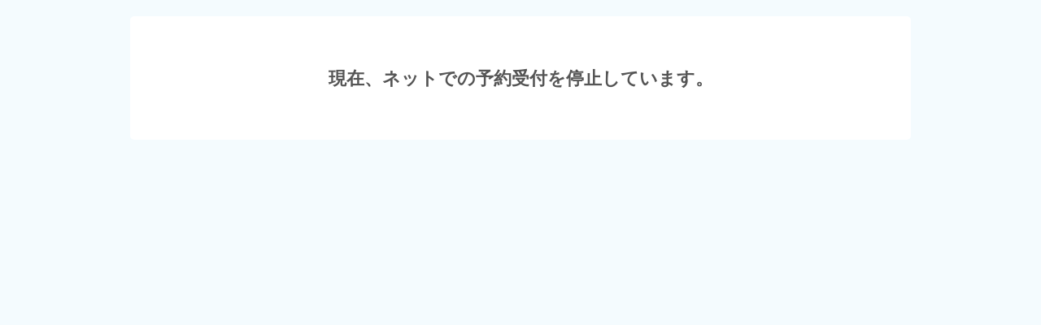

--- FILE ---
content_type: text/html;charset=UTF-8
request_url: https://airrsv.net/meinaka/calendar/embed/
body_size: 2300
content:



<!DOCTYPE HTML>
<html lang="ja">
  <head>
    <meta http-equiv="cache-control" content="no-cache, no-store, must-revalidate, private">
    <meta http-equiv="pragma" content="no-cache">
    <meta http-equiv="expires" content="-1">
    <meta name="format-detection" content="telephone=no">
    

<script src="https://browser.sentry-cdn.com/5.10.2/bundle.min.js" integrity="sha384-ssBfXiBvlVC7bdA/VX03S88B5MwXQWdnpJRbUYFPgswlOBwETwTp6F3SMUNpo9M9" crossorigin="anonymous">
</script>
<script type="text/javascript">
    try{
        Sentry.init({
          dsn: 'https://76b08db455c84291bc7f5d406efd4e7a@sentry.io/1864518',
          ignoreErrors: ['MyApp_RemoveAllHighlights',
                         'instantsearchsdkjsbridgeclearhighlight',
          ],
        });
    } catch (e) {
        // sentryの初期化処理に失敗した場合、DSNを空にしてログ出力を無効にする
        console.error(e);
        Sentry.init({
            dsn: ''
        });
    }
</script>
    
      
      
    
  <meta charset="utf-8">
  <meta http-equiv="X-UA-Compatible" content="IE=edge">
  <meta name="viewport" content="width=device-width,initial-scale=1,maximum-scale=1,user-scalable=no">
  
  <meta name="robots" content="noindex,nofollow">
  
  
    
    
      
      
        <title>ご予約内容の選択｜名古屋中青色申告会</title>
      
    
    
    
  
  <link rel="stylesheet" href="//cdn.airrsv.net/css/common.css?date=20251216054642">
  <link rel="stylesheet" href="https://fonts.googleapis.com/css?family=Open+Sans:400,600">

  <!--[if lt IE 9]>
  <script src="//cdn.airrsv.net/js/lib/html5shiv.min.js?date=20251216054642"></script>
  <![endif]-->

  

    
    
  </head>

  <body class="userCustomColor01">
    
    <div class="ly-wrapper">
      
      <main class="ly-main">
        


	
	
		
	


        <section class="ly-mainSectionLv1 termsArea">
          <p class="directTxt taC em u-mt40">
            現在、ネットでの予約受付を停止しています。
          </p>
        </section>
      </main>
      
      
    </div>
    


<!--[if gte IE 9]><!-->
<script src="//cdn.airrsv.net/js/lib/jquery-2.1.1.min.js?date=20251216054642"></script>
<!--<![endif]-->
<!--[if lt IE 9]>
<script src="//cdn.airrsv.net/js/lib/jquery-1.11.1.min.js?date=20251216054642"></script>
<![endif]-->


<script type="text/javascript" src="//cdn.airrsv.net/js/com/jquery.serialize-object.min.js?date=20251216054642"></script>
<!--<script type="text/javascript" src="//cdn.airrsv.net/js/com/jquery-ui.min.js?date=20251216054642"></script>-->
<!--<script type="text/javascript" src="//cdn.airrsv.net/js/com/jquery-ui-i18n.min.js?date=20251216054642"></script>-->
<!--<script type="text/javascript" src="//cdn.airrsv.net/js/com/datepicker.js?date=20251216054642"></script>-->
<script type="text/javascript" src="//cdn.airrsv.net/js/com/knockout-3.0.0rc.js?date=20251216054642"></script>
<script type="text/javascript" src="//cdn.airrsv.net/js/com/knockout.mapping-latest.js?date=20251216054642"></script>
<script type="text/javascript" src="//cdn.airrsv.net/js/common.js?date=20251216054642"></script>
<script type="text/javascript">
    var AJAX_COMMON_HOST = "//airrsv.net";
    var AJAX_CARD_HOST = "https://cdst.airrsv.net";
    var COOKIE_DOMAIN_BASE = "airrsv.net";
    var COOKIE_DOMAIN_API_BASE = "airrsv.net";
    var FRONT_URL = "/meinaka";
</script>

<script type="text/javascript" src="//cdn.airrsv.net/js/airReserveUI.js?date=20251216054642"></script>
<script type="text/javascript" src="//cdn.airrsv.net/js/com/submitCtrl.js?date=20251216054642"></script>
<script type="text/javascript" src="//cdn.airrsv.net/js/com/RSVConstants.js?date=20251216054642"></script>
<script type="text/javascript" src="//cdn.airrsv.net/js/com/AjaxCommon.js?date=20251216054642"></script>
<script type="text/javascript" src="//cdn.airrsv.net/js/com/jquery.cookie.js?date=20251216054642"></script>
<script type="text/javascript" src="//cdn.airrsv.net/js/sitecatalyst/s_code_front.js?date=20251216054642"></script>
<!--<script type="text/javascript" src="//cdn.airrsv.net/js/com/spf_lib_pc.js?date=20251216054642"></script>-->

<script type="text/javascript">
	var _scaleKbn = "KeyMIN_30";
</script>

<!-- ページング用 -->
<script type="text/html" id="paginationTemplate">
    <p class="resultNumTxt">全<span data-bind="text: dataCount"></span>件中 <span data-bind="text: (pageNumber() * size()) + 1">1</span>〜<span data-bind="text: Math.min(pageNumber() * size() + size(), dataCount())">5</span>件</p>
    <ul class="paginate linkList" data-bind="css:{ hide: allPages() == 0}">
        <li class="prev"><a href="#" data-bind="click: gotoPrevPage, css: {hide: currentIndex() <= 0}">
            <span class="icn icnPrev"></span>
            </a>
        </li>
        <li class="continue" data-bind="css: {hide: (currentIndex() <= displayItemsLeft()) }">...</li>
    <!-- ko foreach: getAllPages-->
        <li data-bind="css: { current: $parents[0].currentIndex() == $index(), hide: ($parents[0].currentIndex() - $index() >  $parents[0].displayItemsLeft() && $parents[0].allPages() - $index() > $parents[0].maxDisplayItems())
            || ($index() - $parents[0].currentIndex() > $parents[0].displayItemsLeft() && $index() > $parents[0].maxDisplayItems() -1) }">
            <!-- ko if: $parents[0].currentIndex() != $index() -->
            <a href="#" data-bind="attr:{pgIndex: $index()}, text: $data, click: $parents[0].paginateClicked">5</a>
            <!-- /ko -->
            <!-- ko if: $parents[0].currentIndex() == $index() -->
            <span data-bind="text: $data"></span>
            <!-- /ko -->
        </li>
    <!-- /ko -->
        <li class="continue" data-bind="css: {hide: (allPages() - currentIndex() <= maxDisplayItems() - displayItemsLeft()) }">...</li>
        <li class="next">
            <a href="#" data-bind="click: gotoNextPage, css:{ hide: currentIndex() + 1 >= allPages() }">
                <span class="icn icnNext"></span>
            </a>
        </li>
    </ul>
</script>
<script type="text/javascript" src="//cdn.airrsv.net/js/com/Pagination.js?date=20251216054642"></script>

    
<div style="display: none;">
<script type="text/javascript">
s.pageName='PFCOM010101P';
s.prop14='ja';
s.prop15='非ログイン';

/************* DO NOT ALTER ANYTHING BELOW THIS LINE ! **************/
var s_code=s.t();if(s_code)document.write(s_code);
</script>
</div>
  </body>
  <meta http-equiv="cache-control" content="no-cache, no-store, must-revalidate, private">
  <meta http-equiv="pragma" content="no-cache">
  <meta http-equiv="expires" content="-1">
</html>


--- FILE ---
content_type: application/x-javascript;charset=utf-8
request_url: https://aa-metrics.airrsv.net/id?d_visid_ver=4.4.0&d_fieldgroup=A&mcorgid=840813355385EAFC0A490D4D%40AdobeOrg&mid=49729985712716397946401476594635622146&ts=1769392292270
body_size: -40
content:
{"mid":"49729985712716397946401476594635622146"}